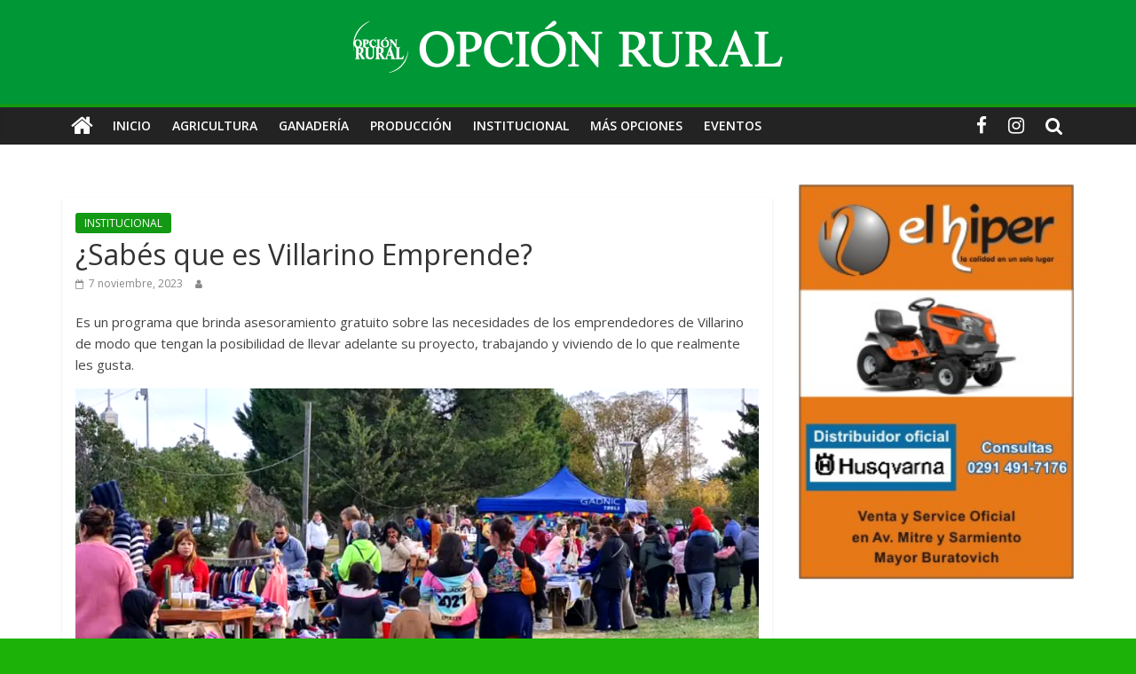

--- FILE ---
content_type: text/html; charset=UTF-8
request_url: https://opcionrural.com.ar/2023/11/07/sabes-que-es-villarino-emprende/
body_size: 78949
content:
<!DOCTYPE html>
<html dir="ltr" lang="es-AR" prefix="og: https://ogp.me/ns#">
<head>
	<meta charset="UTF-8"/>
	<meta name="viewport" content="width=device-width, initial-scale=1">
	<link rel="profile" href="http://gmpg.org/xfn/11"/>
	<title>¿Sabés que es Villarino Emprende? - Opción Rural · Información agropecuaria y turística.</title>
	<style>img:is([sizes="auto" i], [sizes^="auto," i]) { contain-intrinsic-size: 3000px 1500px }</style>
	
		<!-- All in One SEO 4.8.3.2 - aioseo.com -->
	<meta name="description" content="Es un programa que brinda asesoramiento gratuito sobre las necesidades de los emprendedores de Villarino de modo que tengan la posibilidad de llevar adelante su proyecto, trabajando y viviendo de lo que realmente les gusta. Para comenzar con el programa se realiza un perfil de cada emprendedor a través de una serie de preguntas que" />
	<meta name="robots" content="max-image-preview:large" />
	<meta name="author" content="Alejandra"/>
	<link rel="canonical" href="https://opcionrural.com.ar/2023/11/07/sabes-que-es-villarino-emprende/" />
	<meta name="generator" content="All in One SEO (AIOSEO) 4.8.3.2" />
		<meta property="og:locale" content="es_ES" />
		<meta property="og:site_name" content="Opción Rural · Información agropecuaria y turística. - Desde 2009 brindando información agropecuaria y turística generando un vínculo entre empresas, instituciones, productores y lectores.  Nuestro compromiso con ellos nos pone ante el desafío constante de seguir creciendo y mejorando nuestro trabajo brindando no solo material periodístico e informativo, sino también un espacio para difundir sus productos y actividades." />
		<meta property="og:type" content="article" />
		<meta property="og:title" content="¿Sabés que es Villarino Emprende? - Opción Rural · Información agropecuaria y turística." />
		<meta property="og:description" content="Es un programa que brinda asesoramiento gratuito sobre las necesidades de los emprendedores de Villarino de modo que tengan la posibilidad de llevar adelante su proyecto, trabajando y viviendo de lo que realmente les gusta. Para comenzar con el programa se realiza un perfil de cada emprendedor a través de una serie de preguntas que" />
		<meta property="og:url" content="https://opcionrural.com.ar/2023/11/07/sabes-que-es-villarino-emprende/" />
		<meta property="og:image" content="https://opcionrural.com.ar/wp-content/uploads/2023/11/emprende.png" />
		<meta property="og:image:secure_url" content="https://opcionrural.com.ar/wp-content/uploads/2023/11/emprende.png" />
		<meta property="og:image:width" content="898" />
		<meta property="og:image:height" content="479" />
		<meta property="article:published_time" content="2023-11-07T12:02:21+00:00" />
		<meta property="article:modified_time" content="2023-11-07T12:02:22+00:00" />
		<meta name="twitter:card" content="summary_large_image" />
		<meta name="twitter:title" content="¿Sabés que es Villarino Emprende? - Opción Rural · Información agropecuaria y turística." />
		<meta name="twitter:description" content="Es un programa que brinda asesoramiento gratuito sobre las necesidades de los emprendedores de Villarino de modo que tengan la posibilidad de llevar adelante su proyecto, trabajando y viviendo de lo que realmente les gusta. Para comenzar con el programa se realiza un perfil de cada emprendedor a través de una serie de preguntas que" />
		<meta name="twitter:image" content="https://opcionrural.com.ar/wp-content/uploads/2019/12/logo_header_opcion_rural-e1664226110178.png" />
		<script type="application/ld+json" class="aioseo-schema">
			{"@context":"https:\/\/schema.org","@graph":[{"@type":"BlogPosting","@id":"https:\/\/opcionrural.com.ar\/2023\/11\/07\/sabes-que-es-villarino-emprende\/#blogposting","name":"\u00bfSab\u00e9s que es Villarino Emprende? - Opci\u00f3n Rural \u00b7 Informaci\u00f3n agropecuaria y tur\u00edstica.","headline":"\u00bfSab\u00e9s que es Villarino Emprende?","author":{"@id":"https:\/\/opcionrural.com.ar\/author\/alejandra\/#author"},"publisher":{"@id":"https:\/\/opcionrural.com.ar\/#organization"},"image":{"@type":"ImageObject","url":"https:\/\/opcionrural.com.ar\/wp-content\/uploads\/2023\/11\/emprende.png","width":898,"height":479},"datePublished":"2023-11-07T09:02:21-03:00","dateModified":"2023-11-07T09:02:22-03:00","inLanguage":"es-AR","mainEntityOfPage":{"@id":"https:\/\/opcionrural.com.ar\/2023\/11\/07\/sabes-que-es-villarino-emprende\/#webpage"},"isPartOf":{"@id":"https:\/\/opcionrural.com.ar\/2023\/11\/07\/sabes-que-es-villarino-emprende\/#webpage"},"articleSection":"INSTITUCIONAL"},{"@type":"BreadcrumbList","@id":"https:\/\/opcionrural.com.ar\/2023\/11\/07\/sabes-que-es-villarino-emprende\/#breadcrumblist","itemListElement":[{"@type":"ListItem","@id":"https:\/\/opcionrural.com.ar#listItem","position":1,"name":"Home","item":"https:\/\/opcionrural.com.ar","nextItem":{"@type":"ListItem","@id":"https:\/\/opcionrural.com.ar\/category\/novedades\/#listItem","name":"INSTITUCIONAL"}},{"@type":"ListItem","@id":"https:\/\/opcionrural.com.ar\/category\/novedades\/#listItem","position":2,"name":"INSTITUCIONAL","item":"https:\/\/opcionrural.com.ar\/category\/novedades\/","nextItem":{"@type":"ListItem","@id":"https:\/\/opcionrural.com.ar\/2023\/11\/07\/sabes-que-es-villarino-emprende\/#listItem","name":"\u00bfSab\u00e9s que es Villarino Emprende?"},"previousItem":{"@type":"ListItem","@id":"https:\/\/opcionrural.com.ar#listItem","name":"Home"}},{"@type":"ListItem","@id":"https:\/\/opcionrural.com.ar\/2023\/11\/07\/sabes-que-es-villarino-emprende\/#listItem","position":3,"name":"\u00bfSab\u00e9s que es Villarino Emprende?","previousItem":{"@type":"ListItem","@id":"https:\/\/opcionrural.com.ar\/category\/novedades\/#listItem","name":"INSTITUCIONAL"}}]},{"@type":"Organization","@id":"https:\/\/opcionrural.com.ar\/#organization","name":"Opci\u00f3n Rural \u00b7 Informaci\u00f3n agropecuaria y tur\u00edstica del Sur de la Provincia de Buenos Aires","description":"Desde 2009 brindando informaci\u00f3n agropecuaria y tur\u00edstica generando un v\u00ednculo entre empresas, instituciones, productores y lectores.  Nuestro compromiso con ellos nos pone ante el desaf\u00edo constante de seguir creciendo y mejorando nuestro trabajo brindando no solo material period\u00edstico e informativo, sino tambi\u00e9n un espacio para difundir sus productos y actividades.","url":"https:\/\/opcionrural.com.ar\/","logo":{"@type":"ImageObject","url":"https:\/\/opcionrural.com.ar\/wp-content\/uploads\/2019\/12\/logo_header_opcion_rural-e1664226110178.png","@id":"https:\/\/opcionrural.com.ar\/2023\/11\/07\/sabes-que-es-villarino-emprende\/#organizationLogo","width":492,"height":65},"image":{"@id":"https:\/\/opcionrural.com.ar\/2023\/11\/07\/sabes-que-es-villarino-emprende\/#organizationLogo"}},{"@type":"Person","@id":"https:\/\/opcionrural.com.ar\/author\/alejandra\/#author","url":"https:\/\/opcionrural.com.ar\/author\/alejandra\/","name":"Alejandra","image":{"@type":"ImageObject","@id":"https:\/\/opcionrural.com.ar\/2023\/11\/07\/sabes-que-es-villarino-emprende\/#authorImage","url":"https:\/\/secure.gravatar.com\/avatar\/4953b7df9b56b834a595df55169ed665a14c58b9ae677e17f18007744e0d8497?s=96&d=mm&r=g","width":96,"height":96,"caption":"Alejandra"}},{"@type":"WebPage","@id":"https:\/\/opcionrural.com.ar\/2023\/11\/07\/sabes-que-es-villarino-emprende\/#webpage","url":"https:\/\/opcionrural.com.ar\/2023\/11\/07\/sabes-que-es-villarino-emprende\/","name":"\u00bfSab\u00e9s que es Villarino Emprende? - Opci\u00f3n Rural \u00b7 Informaci\u00f3n agropecuaria y tur\u00edstica.","description":"Es un programa que brinda asesoramiento gratuito sobre las necesidades de los emprendedores de Villarino de modo que tengan la posibilidad de llevar adelante su proyecto, trabajando y viviendo de lo que realmente les gusta. Para comenzar con el programa se realiza un perfil de cada emprendedor a trav\u00e9s de una serie de preguntas que","inLanguage":"es-AR","isPartOf":{"@id":"https:\/\/opcionrural.com.ar\/#website"},"breadcrumb":{"@id":"https:\/\/opcionrural.com.ar\/2023\/11\/07\/sabes-que-es-villarino-emprende\/#breadcrumblist"},"author":{"@id":"https:\/\/opcionrural.com.ar\/author\/alejandra\/#author"},"creator":{"@id":"https:\/\/opcionrural.com.ar\/author\/alejandra\/#author"},"image":{"@type":"ImageObject","url":"https:\/\/opcionrural.com.ar\/wp-content\/uploads\/2023\/11\/emprende.png","@id":"https:\/\/opcionrural.com.ar\/2023\/11\/07\/sabes-que-es-villarino-emprende\/#mainImage","width":898,"height":479},"primaryImageOfPage":{"@id":"https:\/\/opcionrural.com.ar\/2023\/11\/07\/sabes-que-es-villarino-emprende\/#mainImage"},"datePublished":"2023-11-07T09:02:21-03:00","dateModified":"2023-11-07T09:02:22-03:00"},{"@type":"WebSite","@id":"https:\/\/opcionrural.com.ar\/#website","url":"https:\/\/opcionrural.com.ar\/","name":"Opci\u00f3n Rural \u00b7 Informaci\u00f3n agropecuaria y tur\u00edstica del Sur de la Provincia de Buenos Aires","description":"Desde 2009 brindando informaci\u00f3n agropecuaria y tur\u00edstica generando un v\u00ednculo entre empresas, instituciones, productores y lectores.  Nuestro compromiso con ellos nos pone ante el desaf\u00edo constante de seguir creciendo y mejorando nuestro trabajo brindando no solo material period\u00edstico e informativo, sino tambi\u00e9n un espacio para difundir sus productos y actividades.","inLanguage":"es-AR","publisher":{"@id":"https:\/\/opcionrural.com.ar\/#organization"}}]}
		</script>
		<!-- All in One SEO -->

<link rel='dns-prefetch' href='//fonts.googleapis.com' />
<link rel="alternate" type="application/rss+xml" title="Opción Rural · Información agropecuaria y turística. &raquo; Feed" href="https://opcionrural.com.ar/feed/" />
		<!-- This site uses the Google Analytics by MonsterInsights plugin v9.8.0 - Using Analytics tracking - https://www.monsterinsights.com/ -->
							<script src="//www.googletagmanager.com/gtag/js?id=G-V57JXQW0C3"  data-cfasync="false" data-wpfc-render="false" type="text/javascript" async></script>
			<script data-cfasync="false" data-wpfc-render="false" type="text/javascript">
				var mi_version = '9.8.0';
				var mi_track_user = true;
				var mi_no_track_reason = '';
								var MonsterInsightsDefaultLocations = {"page_location":"https:\/\/opcionrural.com.ar\/2023\/11\/07\/sabes-que-es-villarino-emprende\/"};
								if ( typeof MonsterInsightsPrivacyGuardFilter === 'function' ) {
					var MonsterInsightsLocations = (typeof MonsterInsightsExcludeQuery === 'object') ? MonsterInsightsPrivacyGuardFilter( MonsterInsightsExcludeQuery ) : MonsterInsightsPrivacyGuardFilter( MonsterInsightsDefaultLocations );
				} else {
					var MonsterInsightsLocations = (typeof MonsterInsightsExcludeQuery === 'object') ? MonsterInsightsExcludeQuery : MonsterInsightsDefaultLocations;
				}

								var disableStrs = [
										'ga-disable-G-V57JXQW0C3',
									];

				/* Function to detect opted out users */
				function __gtagTrackerIsOptedOut() {
					for (var index = 0; index < disableStrs.length; index++) {
						if (document.cookie.indexOf(disableStrs[index] + '=true') > -1) {
							return true;
						}
					}

					return false;
				}

				/* Disable tracking if the opt-out cookie exists. */
				if (__gtagTrackerIsOptedOut()) {
					for (var index = 0; index < disableStrs.length; index++) {
						window[disableStrs[index]] = true;
					}
				}

				/* Opt-out function */
				function __gtagTrackerOptout() {
					for (var index = 0; index < disableStrs.length; index++) {
						document.cookie = disableStrs[index] + '=true; expires=Thu, 31 Dec 2099 23:59:59 UTC; path=/';
						window[disableStrs[index]] = true;
					}
				}

				if ('undefined' === typeof gaOptout) {
					function gaOptout() {
						__gtagTrackerOptout();
					}
				}
								window.dataLayer = window.dataLayer || [];

				window.MonsterInsightsDualTracker = {
					helpers: {},
					trackers: {},
				};
				if (mi_track_user) {
					function __gtagDataLayer() {
						dataLayer.push(arguments);
					}

					function __gtagTracker(type, name, parameters) {
						if (!parameters) {
							parameters = {};
						}

						if (parameters.send_to) {
							__gtagDataLayer.apply(null, arguments);
							return;
						}

						if (type === 'event') {
														parameters.send_to = monsterinsights_frontend.v4_id;
							var hookName = name;
							if (typeof parameters['event_category'] !== 'undefined') {
								hookName = parameters['event_category'] + ':' + name;
							}

							if (typeof MonsterInsightsDualTracker.trackers[hookName] !== 'undefined') {
								MonsterInsightsDualTracker.trackers[hookName](parameters);
							} else {
								__gtagDataLayer('event', name, parameters);
							}
							
						} else {
							__gtagDataLayer.apply(null, arguments);
						}
					}

					__gtagTracker('js', new Date());
					__gtagTracker('set', {
						'developer_id.dZGIzZG': true,
											});
					if ( MonsterInsightsLocations.page_location ) {
						__gtagTracker('set', MonsterInsightsLocations);
					}
										__gtagTracker('config', 'G-V57JXQW0C3', {"forceSSL":"true","link_attribution":"true"} );
										window.gtag = __gtagTracker;										(function () {
						/* https://developers.google.com/analytics/devguides/collection/analyticsjs/ */
						/* ga and __gaTracker compatibility shim. */
						var noopfn = function () {
							return null;
						};
						var newtracker = function () {
							return new Tracker();
						};
						var Tracker = function () {
							return null;
						};
						var p = Tracker.prototype;
						p.get = noopfn;
						p.set = noopfn;
						p.send = function () {
							var args = Array.prototype.slice.call(arguments);
							args.unshift('send');
							__gaTracker.apply(null, args);
						};
						var __gaTracker = function () {
							var len = arguments.length;
							if (len === 0) {
								return;
							}
							var f = arguments[len - 1];
							if (typeof f !== 'object' || f === null || typeof f.hitCallback !== 'function') {
								if ('send' === arguments[0]) {
									var hitConverted, hitObject = false, action;
									if ('event' === arguments[1]) {
										if ('undefined' !== typeof arguments[3]) {
											hitObject = {
												'eventAction': arguments[3],
												'eventCategory': arguments[2],
												'eventLabel': arguments[4],
												'value': arguments[5] ? arguments[5] : 1,
											}
										}
									}
									if ('pageview' === arguments[1]) {
										if ('undefined' !== typeof arguments[2]) {
											hitObject = {
												'eventAction': 'page_view',
												'page_path': arguments[2],
											}
										}
									}
									if (typeof arguments[2] === 'object') {
										hitObject = arguments[2];
									}
									if (typeof arguments[5] === 'object') {
										Object.assign(hitObject, arguments[5]);
									}
									if ('undefined' !== typeof arguments[1].hitType) {
										hitObject = arguments[1];
										if ('pageview' === hitObject.hitType) {
											hitObject.eventAction = 'page_view';
										}
									}
									if (hitObject) {
										action = 'timing' === arguments[1].hitType ? 'timing_complete' : hitObject.eventAction;
										hitConverted = mapArgs(hitObject);
										__gtagTracker('event', action, hitConverted);
									}
								}
								return;
							}

							function mapArgs(args) {
								var arg, hit = {};
								var gaMap = {
									'eventCategory': 'event_category',
									'eventAction': 'event_action',
									'eventLabel': 'event_label',
									'eventValue': 'event_value',
									'nonInteraction': 'non_interaction',
									'timingCategory': 'event_category',
									'timingVar': 'name',
									'timingValue': 'value',
									'timingLabel': 'event_label',
									'page': 'page_path',
									'location': 'page_location',
									'title': 'page_title',
									'referrer' : 'page_referrer',
								};
								for (arg in args) {
																		if (!(!args.hasOwnProperty(arg) || !gaMap.hasOwnProperty(arg))) {
										hit[gaMap[arg]] = args[arg];
									} else {
										hit[arg] = args[arg];
									}
								}
								return hit;
							}

							try {
								f.hitCallback();
							} catch (ex) {
							}
						};
						__gaTracker.create = newtracker;
						__gaTracker.getByName = newtracker;
						__gaTracker.getAll = function () {
							return [];
						};
						__gaTracker.remove = noopfn;
						__gaTracker.loaded = true;
						window['__gaTracker'] = __gaTracker;
					})();
									} else {
										console.log("");
					(function () {
						function __gtagTracker() {
							return null;
						}

						window['__gtagTracker'] = __gtagTracker;
						window['gtag'] = __gtagTracker;
					})();
									}
			</script>
			
							<!-- / Google Analytics by MonsterInsights -->
		<script type="text/javascript">
/* <![CDATA[ */
window._wpemojiSettings = {"baseUrl":"https:\/\/s.w.org\/images\/core\/emoji\/16.0.1\/72x72\/","ext":".png","svgUrl":"https:\/\/s.w.org\/images\/core\/emoji\/16.0.1\/svg\/","svgExt":".svg","source":{"concatemoji":"https:\/\/opcionrural.com.ar\/wp-includes\/js\/wp-emoji-release.min.js?ver=6.8.2"}};
/*! This file is auto-generated */
!function(s,n){var o,i,e;function c(e){try{var t={supportTests:e,timestamp:(new Date).valueOf()};sessionStorage.setItem(o,JSON.stringify(t))}catch(e){}}function p(e,t,n){e.clearRect(0,0,e.canvas.width,e.canvas.height),e.fillText(t,0,0);var t=new Uint32Array(e.getImageData(0,0,e.canvas.width,e.canvas.height).data),a=(e.clearRect(0,0,e.canvas.width,e.canvas.height),e.fillText(n,0,0),new Uint32Array(e.getImageData(0,0,e.canvas.width,e.canvas.height).data));return t.every(function(e,t){return e===a[t]})}function u(e,t){e.clearRect(0,0,e.canvas.width,e.canvas.height),e.fillText(t,0,0);for(var n=e.getImageData(16,16,1,1),a=0;a<n.data.length;a++)if(0!==n.data[a])return!1;return!0}function f(e,t,n,a){switch(t){case"flag":return n(e,"\ud83c\udff3\ufe0f\u200d\u26a7\ufe0f","\ud83c\udff3\ufe0f\u200b\u26a7\ufe0f")?!1:!n(e,"\ud83c\udde8\ud83c\uddf6","\ud83c\udde8\u200b\ud83c\uddf6")&&!n(e,"\ud83c\udff4\udb40\udc67\udb40\udc62\udb40\udc65\udb40\udc6e\udb40\udc67\udb40\udc7f","\ud83c\udff4\u200b\udb40\udc67\u200b\udb40\udc62\u200b\udb40\udc65\u200b\udb40\udc6e\u200b\udb40\udc67\u200b\udb40\udc7f");case"emoji":return!a(e,"\ud83e\udedf")}return!1}function g(e,t,n,a){var r="undefined"!=typeof WorkerGlobalScope&&self instanceof WorkerGlobalScope?new OffscreenCanvas(300,150):s.createElement("canvas"),o=r.getContext("2d",{willReadFrequently:!0}),i=(o.textBaseline="top",o.font="600 32px Arial",{});return e.forEach(function(e){i[e]=t(o,e,n,a)}),i}function t(e){var t=s.createElement("script");t.src=e,t.defer=!0,s.head.appendChild(t)}"undefined"!=typeof Promise&&(o="wpEmojiSettingsSupports",i=["flag","emoji"],n.supports={everything:!0,everythingExceptFlag:!0},e=new Promise(function(e){s.addEventListener("DOMContentLoaded",e,{once:!0})}),new Promise(function(t){var n=function(){try{var e=JSON.parse(sessionStorage.getItem(o));if("object"==typeof e&&"number"==typeof e.timestamp&&(new Date).valueOf()<e.timestamp+604800&&"object"==typeof e.supportTests)return e.supportTests}catch(e){}return null}();if(!n){if("undefined"!=typeof Worker&&"undefined"!=typeof OffscreenCanvas&&"undefined"!=typeof URL&&URL.createObjectURL&&"undefined"!=typeof Blob)try{var e="postMessage("+g.toString()+"("+[JSON.stringify(i),f.toString(),p.toString(),u.toString()].join(",")+"));",a=new Blob([e],{type:"text/javascript"}),r=new Worker(URL.createObjectURL(a),{name:"wpTestEmojiSupports"});return void(r.onmessage=function(e){c(n=e.data),r.terminate(),t(n)})}catch(e){}c(n=g(i,f,p,u))}t(n)}).then(function(e){for(var t in e)n.supports[t]=e[t],n.supports.everything=n.supports.everything&&n.supports[t],"flag"!==t&&(n.supports.everythingExceptFlag=n.supports.everythingExceptFlag&&n.supports[t]);n.supports.everythingExceptFlag=n.supports.everythingExceptFlag&&!n.supports.flag,n.DOMReady=!1,n.readyCallback=function(){n.DOMReady=!0}}).then(function(){return e}).then(function(){var e;n.supports.everything||(n.readyCallback(),(e=n.source||{}).concatemoji?t(e.concatemoji):e.wpemoji&&e.twemoji&&(t(e.twemoji),t(e.wpemoji)))}))}((window,document),window._wpemojiSettings);
/* ]]> */
</script>
<link rel='stylesheet' id='dashicons-css' href='https://opcionrural.com.ar/wp-includes/css/dashicons.min.css?ver=6.8.2' type='text/css' media='all' />
<link rel='stylesheet' id='post-views-counter-frontend-css' href='https://opcionrural.com.ar/wp-content/plugins/post-views-counter/css/frontend.min.css?ver=1.5.5' type='text/css' media='all' />
<style id='wp-emoji-styles-inline-css' type='text/css'>

	img.wp-smiley, img.emoji {
		display: inline !important;
		border: none !important;
		box-shadow: none !important;
		height: 1em !important;
		width: 1em !important;
		margin: 0 0.07em !important;
		vertical-align: -0.1em !important;
		background: none !important;
		padding: 0 !important;
	}
</style>
<link rel='stylesheet' id='wp-block-library-css' href='https://opcionrural.com.ar/wp-includes/css/dist/block-library/style.min.css?ver=6.8.2' type='text/css' media='all' />
<style id='classic-theme-styles-inline-css' type='text/css'>
/*! This file is auto-generated */
.wp-block-button__link{color:#fff;background-color:#32373c;border-radius:9999px;box-shadow:none;text-decoration:none;padding:calc(.667em + 2px) calc(1.333em + 2px);font-size:1.125em}.wp-block-file__button{background:#32373c;color:#fff;text-decoration:none}
</style>
<link rel='stylesheet' id='banner-list-block-css' href='https://opcionrural.com.ar/wp-content/plugins/custom-banners/blocks/banner-list/style.css?ver=1698251929' type='text/css' media='all' />
<link rel='stylesheet' id='rotating-banner-block-css' href='https://opcionrural.com.ar/wp-content/plugins/custom-banners/blocks/rotating-banner/style.css?ver=1698251929' type='text/css' media='all' />
<link rel='stylesheet' id='single-banner-block-css' href='https://opcionrural.com.ar/wp-content/plugins/custom-banners/blocks/single-banner/style.css?ver=1698251929' type='text/css' media='all' />
<style id='global-styles-inline-css' type='text/css'>
:root{--wp--preset--aspect-ratio--square: 1;--wp--preset--aspect-ratio--4-3: 4/3;--wp--preset--aspect-ratio--3-4: 3/4;--wp--preset--aspect-ratio--3-2: 3/2;--wp--preset--aspect-ratio--2-3: 2/3;--wp--preset--aspect-ratio--16-9: 16/9;--wp--preset--aspect-ratio--9-16: 9/16;--wp--preset--color--black: #000000;--wp--preset--color--cyan-bluish-gray: #abb8c3;--wp--preset--color--white: #ffffff;--wp--preset--color--pale-pink: #f78da7;--wp--preset--color--vivid-red: #cf2e2e;--wp--preset--color--luminous-vivid-orange: #ff6900;--wp--preset--color--luminous-vivid-amber: #fcb900;--wp--preset--color--light-green-cyan: #7bdcb5;--wp--preset--color--vivid-green-cyan: #00d084;--wp--preset--color--pale-cyan-blue: #8ed1fc;--wp--preset--color--vivid-cyan-blue: #0693e3;--wp--preset--color--vivid-purple: #9b51e0;--wp--preset--gradient--vivid-cyan-blue-to-vivid-purple: linear-gradient(135deg,rgba(6,147,227,1) 0%,rgb(155,81,224) 100%);--wp--preset--gradient--light-green-cyan-to-vivid-green-cyan: linear-gradient(135deg,rgb(122,220,180) 0%,rgb(0,208,130) 100%);--wp--preset--gradient--luminous-vivid-amber-to-luminous-vivid-orange: linear-gradient(135deg,rgba(252,185,0,1) 0%,rgba(255,105,0,1) 100%);--wp--preset--gradient--luminous-vivid-orange-to-vivid-red: linear-gradient(135deg,rgba(255,105,0,1) 0%,rgb(207,46,46) 100%);--wp--preset--gradient--very-light-gray-to-cyan-bluish-gray: linear-gradient(135deg,rgb(238,238,238) 0%,rgb(169,184,195) 100%);--wp--preset--gradient--cool-to-warm-spectrum: linear-gradient(135deg,rgb(74,234,220) 0%,rgb(151,120,209) 20%,rgb(207,42,186) 40%,rgb(238,44,130) 60%,rgb(251,105,98) 80%,rgb(254,248,76) 100%);--wp--preset--gradient--blush-light-purple: linear-gradient(135deg,rgb(255,206,236) 0%,rgb(152,150,240) 100%);--wp--preset--gradient--blush-bordeaux: linear-gradient(135deg,rgb(254,205,165) 0%,rgb(254,45,45) 50%,rgb(107,0,62) 100%);--wp--preset--gradient--luminous-dusk: linear-gradient(135deg,rgb(255,203,112) 0%,rgb(199,81,192) 50%,rgb(65,88,208) 100%);--wp--preset--gradient--pale-ocean: linear-gradient(135deg,rgb(255,245,203) 0%,rgb(182,227,212) 50%,rgb(51,167,181) 100%);--wp--preset--gradient--electric-grass: linear-gradient(135deg,rgb(202,248,128) 0%,rgb(113,206,126) 100%);--wp--preset--gradient--midnight: linear-gradient(135deg,rgb(2,3,129) 0%,rgb(40,116,252) 100%);--wp--preset--font-size--small: 13px;--wp--preset--font-size--medium: 20px;--wp--preset--font-size--large: 36px;--wp--preset--font-size--x-large: 42px;--wp--preset--spacing--20: 0.44rem;--wp--preset--spacing--30: 0.67rem;--wp--preset--spacing--40: 1rem;--wp--preset--spacing--50: 1.5rem;--wp--preset--spacing--60: 2.25rem;--wp--preset--spacing--70: 3.38rem;--wp--preset--spacing--80: 5.06rem;--wp--preset--shadow--natural: 6px 6px 9px rgba(0, 0, 0, 0.2);--wp--preset--shadow--deep: 12px 12px 50px rgba(0, 0, 0, 0.4);--wp--preset--shadow--sharp: 6px 6px 0px rgba(0, 0, 0, 0.2);--wp--preset--shadow--outlined: 6px 6px 0px -3px rgba(255, 255, 255, 1), 6px 6px rgba(0, 0, 0, 1);--wp--preset--shadow--crisp: 6px 6px 0px rgba(0, 0, 0, 1);}:where(.is-layout-flex){gap: 0.5em;}:where(.is-layout-grid){gap: 0.5em;}body .is-layout-flex{display: flex;}.is-layout-flex{flex-wrap: wrap;align-items: center;}.is-layout-flex > :is(*, div){margin: 0;}body .is-layout-grid{display: grid;}.is-layout-grid > :is(*, div){margin: 0;}:where(.wp-block-columns.is-layout-flex){gap: 2em;}:where(.wp-block-columns.is-layout-grid){gap: 2em;}:where(.wp-block-post-template.is-layout-flex){gap: 1.25em;}:where(.wp-block-post-template.is-layout-grid){gap: 1.25em;}.has-black-color{color: var(--wp--preset--color--black) !important;}.has-cyan-bluish-gray-color{color: var(--wp--preset--color--cyan-bluish-gray) !important;}.has-white-color{color: var(--wp--preset--color--white) !important;}.has-pale-pink-color{color: var(--wp--preset--color--pale-pink) !important;}.has-vivid-red-color{color: var(--wp--preset--color--vivid-red) !important;}.has-luminous-vivid-orange-color{color: var(--wp--preset--color--luminous-vivid-orange) !important;}.has-luminous-vivid-amber-color{color: var(--wp--preset--color--luminous-vivid-amber) !important;}.has-light-green-cyan-color{color: var(--wp--preset--color--light-green-cyan) !important;}.has-vivid-green-cyan-color{color: var(--wp--preset--color--vivid-green-cyan) !important;}.has-pale-cyan-blue-color{color: var(--wp--preset--color--pale-cyan-blue) !important;}.has-vivid-cyan-blue-color{color: var(--wp--preset--color--vivid-cyan-blue) !important;}.has-vivid-purple-color{color: var(--wp--preset--color--vivid-purple) !important;}.has-black-background-color{background-color: var(--wp--preset--color--black) !important;}.has-cyan-bluish-gray-background-color{background-color: var(--wp--preset--color--cyan-bluish-gray) !important;}.has-white-background-color{background-color: var(--wp--preset--color--white) !important;}.has-pale-pink-background-color{background-color: var(--wp--preset--color--pale-pink) !important;}.has-vivid-red-background-color{background-color: var(--wp--preset--color--vivid-red) !important;}.has-luminous-vivid-orange-background-color{background-color: var(--wp--preset--color--luminous-vivid-orange) !important;}.has-luminous-vivid-amber-background-color{background-color: var(--wp--preset--color--luminous-vivid-amber) !important;}.has-light-green-cyan-background-color{background-color: var(--wp--preset--color--light-green-cyan) !important;}.has-vivid-green-cyan-background-color{background-color: var(--wp--preset--color--vivid-green-cyan) !important;}.has-pale-cyan-blue-background-color{background-color: var(--wp--preset--color--pale-cyan-blue) !important;}.has-vivid-cyan-blue-background-color{background-color: var(--wp--preset--color--vivid-cyan-blue) !important;}.has-vivid-purple-background-color{background-color: var(--wp--preset--color--vivid-purple) !important;}.has-black-border-color{border-color: var(--wp--preset--color--black) !important;}.has-cyan-bluish-gray-border-color{border-color: var(--wp--preset--color--cyan-bluish-gray) !important;}.has-white-border-color{border-color: var(--wp--preset--color--white) !important;}.has-pale-pink-border-color{border-color: var(--wp--preset--color--pale-pink) !important;}.has-vivid-red-border-color{border-color: var(--wp--preset--color--vivid-red) !important;}.has-luminous-vivid-orange-border-color{border-color: var(--wp--preset--color--luminous-vivid-orange) !important;}.has-luminous-vivid-amber-border-color{border-color: var(--wp--preset--color--luminous-vivid-amber) !important;}.has-light-green-cyan-border-color{border-color: var(--wp--preset--color--light-green-cyan) !important;}.has-vivid-green-cyan-border-color{border-color: var(--wp--preset--color--vivid-green-cyan) !important;}.has-pale-cyan-blue-border-color{border-color: var(--wp--preset--color--pale-cyan-blue) !important;}.has-vivid-cyan-blue-border-color{border-color: var(--wp--preset--color--vivid-cyan-blue) !important;}.has-vivid-purple-border-color{border-color: var(--wp--preset--color--vivid-purple) !important;}.has-vivid-cyan-blue-to-vivid-purple-gradient-background{background: var(--wp--preset--gradient--vivid-cyan-blue-to-vivid-purple) !important;}.has-light-green-cyan-to-vivid-green-cyan-gradient-background{background: var(--wp--preset--gradient--light-green-cyan-to-vivid-green-cyan) !important;}.has-luminous-vivid-amber-to-luminous-vivid-orange-gradient-background{background: var(--wp--preset--gradient--luminous-vivid-amber-to-luminous-vivid-orange) !important;}.has-luminous-vivid-orange-to-vivid-red-gradient-background{background: var(--wp--preset--gradient--luminous-vivid-orange-to-vivid-red) !important;}.has-very-light-gray-to-cyan-bluish-gray-gradient-background{background: var(--wp--preset--gradient--very-light-gray-to-cyan-bluish-gray) !important;}.has-cool-to-warm-spectrum-gradient-background{background: var(--wp--preset--gradient--cool-to-warm-spectrum) !important;}.has-blush-light-purple-gradient-background{background: var(--wp--preset--gradient--blush-light-purple) !important;}.has-blush-bordeaux-gradient-background{background: var(--wp--preset--gradient--blush-bordeaux) !important;}.has-luminous-dusk-gradient-background{background: var(--wp--preset--gradient--luminous-dusk) !important;}.has-pale-ocean-gradient-background{background: var(--wp--preset--gradient--pale-ocean) !important;}.has-electric-grass-gradient-background{background: var(--wp--preset--gradient--electric-grass) !important;}.has-midnight-gradient-background{background: var(--wp--preset--gradient--midnight) !important;}.has-small-font-size{font-size: var(--wp--preset--font-size--small) !important;}.has-medium-font-size{font-size: var(--wp--preset--font-size--medium) !important;}.has-large-font-size{font-size: var(--wp--preset--font-size--large) !important;}.has-x-large-font-size{font-size: var(--wp--preset--font-size--x-large) !important;}
:where(.wp-block-post-template.is-layout-flex){gap: 1.25em;}:where(.wp-block-post-template.is-layout-grid){gap: 1.25em;}
:where(.wp-block-columns.is-layout-flex){gap: 2em;}:where(.wp-block-columns.is-layout-grid){gap: 2em;}
:root :where(.wp-block-pullquote){font-size: 1.5em;line-height: 1.6;}
</style>
<link rel='stylesheet' id='wp-banners-css-css' href='https://opcionrural.com.ar/wp-content/plugins/custom-banners/assets/css/wp-banners.css?ver=6.8.2' type='text/css' media='all' />
<link rel='stylesheet' id='email-subscribers-css' href='https://opcionrural.com.ar/wp-content/plugins/email-subscribers/lite/public/css/email-subscribers-public.css?ver=5.8.6' type='text/css' media='all' />
<link rel='stylesheet' id='everest-forms-general-css' href='https://opcionrural.com.ar/wp-content/plugins/everest-forms/assets/css/everest-forms.css?ver=3.2.5' type='text/css' media='all' />
<link rel='stylesheet' id='jquery-intl-tel-input-css' href='https://opcionrural.com.ar/wp-content/plugins/everest-forms/assets/css/intlTelInput.css?ver=3.2.5' type='text/css' media='all' />
<link rel='stylesheet' id='colormag_google_fonts-css' href='//fonts.googleapis.com/css?family=Open+Sans%3A400%2C600&#038;ver=6.8.2' type='text/css' media='all' />
<link rel='stylesheet' id='colormag_style-css' href='https://opcionrural.com.ar/wp-content/themes/colormag/style.css?ver=6.8.2' type='text/css' media='all' />
<link rel='stylesheet' id='colormag-fontawesome-css' href='https://opcionrural.com.ar/wp-content/themes/colormag/fontawesome/css/font-awesome.css?ver=4.2.1' type='text/css' media='all' />
<script type="text/javascript" src="https://opcionrural.com.ar/wp-content/plugins/google-analytics-for-wordpress/assets/js/frontend-gtag.min.js?ver=9.8.0" id="monsterinsights-frontend-script-js" async="async" data-wp-strategy="async"></script>
<script data-cfasync="false" data-wpfc-render="false" type="text/javascript" id='monsterinsights-frontend-script-js-extra'>/* <![CDATA[ */
var monsterinsights_frontend = {"js_events_tracking":"true","download_extensions":"doc,pdf,ppt,zip,xls,docx,pptx,xlsx","inbound_paths":"[{\"path\":\"\\\/go\\\/\",\"label\":\"affiliate\"},{\"path\":\"\\\/recommend\\\/\",\"label\":\"affiliate\"}]","home_url":"https:\/\/opcionrural.com.ar","hash_tracking":"false","v4_id":"G-V57JXQW0C3"};/* ]]> */
</script>
<script type="text/javascript" src="https://opcionrural.com.ar/wp-includes/js/jquery/jquery.min.js?ver=3.7.1" id="jquery-core-js"></script>
<script type="text/javascript" src="https://opcionrural.com.ar/wp-includes/js/jquery/jquery-migrate.min.js?ver=3.4.1" id="jquery-migrate-js"></script>
<!--[if lte IE 8]>
<script type="text/javascript" src="https://opcionrural.com.ar/wp-content/themes/colormag/js/html5shiv.min.js?ver=6.8.2" id="html5-js"></script>
<![endif]-->
<link rel="https://api.w.org/" href="https://opcionrural.com.ar/wp-json/" /><link rel="alternate" title="JSON" type="application/json" href="https://opcionrural.com.ar/wp-json/wp/v2/posts/28924" /><link rel="EditURI" type="application/rsd+xml" title="RSD" href="https://opcionrural.com.ar/xmlrpc.php?rsd" />
<meta name="generator" content="WordPress 6.8.2" />
<meta name="generator" content="Everest Forms 3.2.5" />
<link rel='shortlink' href='https://opcionrural.com.ar/?p=28924' />
<link rel="alternate" title="oEmbed (JSON)" type="application/json+oembed" href="https://opcionrural.com.ar/wp-json/oembed/1.0/embed?url=https%3A%2F%2Fopcionrural.com.ar%2F2023%2F11%2F07%2Fsabes-que-es-villarino-emprende%2F" />
<link rel="alternate" title="oEmbed (XML)" type="text/xml+oembed" href="https://opcionrural.com.ar/wp-json/oembed/1.0/embed?url=https%3A%2F%2Fopcionrural.com.ar%2F2023%2F11%2F07%2Fsabes-que-es-villarino-emprende%2F&#038;format=xml" />
<style type="text/css" media="screen"></style>                    <!-- Tracking code generated with Simple Universal Google Analytics plugin v1.0.5 -->
                    <script>
                    (function(i,s,o,g,r,a,m){i['GoogleAnalyticsObject']=r;i[r]=i[r]||function(){
                    (i[r].q=i[r].q||[]).push(arguments)},i[r].l=1*new Date();a=s.createElement(o),
                    m=s.getElementsByTagName(o)[0];a.async=1;a.src=g;m.parentNode.insertBefore(a,m)
                    })(window,document,'script','//www.google-analytics.com/analytics.js','ga');

                    ga('create', 'UA-156368712-1', 'auto');
                    ga('send', 'pageview');

                    </script>
                    <!-- / Simple Universal Google Analytics plugin --><style type="text/css" id="custom-background-css">
body.custom-background { background-color: #1cb208; }
</style>
	<link rel="icon" href="https://opcionrural.com.ar/wp-content/uploads/2019/04/cropped-logo-opcion-rural-verde-1-1-32x32.png" sizes="32x32" />
<link rel="icon" href="https://opcionrural.com.ar/wp-content/uploads/2019/04/cropped-logo-opcion-rural-verde-1-1-192x192.png" sizes="192x192" />
<link rel="apple-touch-icon" href="https://opcionrural.com.ar/wp-content/uploads/2019/04/cropped-logo-opcion-rural-verde-1-1-180x180.png" />
<meta name="msapplication-TileImage" content="https://opcionrural.com.ar/wp-content/uploads/2019/04/cropped-logo-opcion-rural-verde-1-1-270x270.png" />
<!-- Opción Rural · Información agropecuaria y turística. Internal Styles -->		<style type="text/css"> .colormag-button,blockquote,button,input[type=reset],input[type=button],input[type=submit],
		#masthead.colormag-header-clean #site-navigation.main-small-navigation .menu-toggle{background-color:#139913}
		#site-title a,.next a:hover,.previous a:hover,.social-links i.fa:hover,a,
		#masthead.colormag-header-clean .social-links li:hover i.fa,
		#masthead.colormag-header-classic .social-links li:hover i.fa,
		#masthead.colormag-header-clean .breaking-news .newsticker a:hover,
		#masthead.colormag-header-classic .breaking-news .newsticker a:hover,
		#masthead.colormag-header-classic #site-navigation .fa.search-top:hover,
		#masthead.colormag-header-classic #site-navigation.main-navigation .random-post a:hover .fa-random,
		.dark-skin #masthead.colormag-header-classic #site-navigation.main-navigation .home-icon:hover .fa,
		#masthead .main-small-navigation li:hover > .sub-toggle i,
		.better-responsive-menu #masthead .main-small-navigation .sub-toggle.active .fa {color:#139913}
		.fa.search-top:hover,
		#masthead.colormag-header-classic #site-navigation.main-small-navigation .menu-toggle,
		.main-navigation ul li.focus > a,
        #masthead.colormag-header-classic .main-navigation ul ul.sub-menu li.focus > a {background-color:#139913}
		#site-navigation{border-top:4px solid #139913}
		.home-icon.front_page_on,.main-navigation a:hover,.main-navigation ul li ul li a:hover,
		.main-navigation ul li ul li:hover>a,
		.main-navigation ul li.current-menu-ancestor>a,
		.main-navigation ul li.current-menu-item ul li a:hover,
		.main-navigation ul li.current-menu-item>a,
		.main-navigation ul li.current_page_ancestor>a,
		.main-navigation ul li.current_page_item>a,
		.main-navigation ul li:hover>a,
		.main-small-navigation li a:hover,
		.site-header .menu-toggle:hover,
		#masthead.colormag-header-classic .main-navigation ul ul.sub-menu li:hover > a,
		#masthead.colormag-header-classic .main-navigation ul ul.sub-menu li.current-menu-ancestor > a,
		#masthead.colormag-header-classic .main-navigation ul ul.sub-menu li.current-menu-item > a,
		#masthead .main-small-navigation li:hover > a,
		#masthead .main-small-navigation li.current-page-ancestor > a,
		#masthead .main-small-navigation li.current-menu-ancestor > a,
		#masthead .main-small-navigation li.current-page-item > a,
		#masthead .main-small-navigation li.current-menu-item > a{background-color:#139913}
		#masthead.colormag-header-classic .main-navigation .home-icon a:hover .fa { color:#139913}
		.main-small-navigation .current-menu-item>a,.main-small-navigation .current_page_item>a {background:#139913}
		#masthead.colormag-header-classic .main-navigation ul ul.sub-menu li:hover,
		#masthead.colormag-header-classic .main-navigation ul ul.sub-menu li.current-menu-ancestor,
		#masthead.colormag-header-classic .main-navigation ul ul.sub-menu li.current-menu-item,
		#masthead.colormag-header-classic #site-navigation .menu-toggle,
		#masthead.colormag-header-classic #site-navigation .menu-toggle:hover,
		#masthead.colormag-header-classic .main-navigation ul > li:hover > a,
        #masthead.colormag-header-classic .main-navigation ul > li.current-menu-item > a,
        #masthead.colormag-header-classic .main-navigation ul > li.current-menu-ancestor > a,
        #masthead.colormag-header-classic .main-navigation ul li.focus > a{ border-color:#139913}
		.promo-button-area a:hover{border:2px solid #139913;background-color:#139913}
		#content .wp-pagenavi .current,
		#content .wp-pagenavi a:hover,.format-link .entry-content a,.pagination span{ background-color:#139913}
		.pagination a span:hover{color:#139913;border-color:#139913}
		#content .comments-area a.comment-edit-link:hover,#content .comments-area a.comment-permalink:hover,
		#content .comments-area article header cite a:hover,.comments-area .comment-author-link a:hover{color:#139913}
		.comments-area .comment-author-link span{background-color:#139913}
		.comment .comment-reply-link:hover,.nav-next a,.nav-previous a{color:#139913}
		#secondary .widget-title{border-bottom:2px solid #139913}
		#secondary .widget-title span{background-color:#139913}
		.footer-widgets-area .widget-title{border-bottom:2px solid #139913}
		.footer-widgets-area .widget-title span,
		.colormag-footer--classic .footer-widgets-area .widget-title span::before{background-color:#139913}
		.footer-widgets-area a:hover{color:#139913}
		.advertisement_above_footer .widget-title{ border-bottom:2px solid #139913}
		.advertisement_above_footer .widget-title span{background-color:#139913}
		a#scroll-up i{color:#139913}
		.page-header .page-title{border-bottom:2px solid #139913}
		#content .post .article-content .above-entry-meta .cat-links a,
		.page-header .page-title span{ background-color:#139913}
		#content .post .article-content .entry-title a:hover,
		.entry-meta .byline i,.entry-meta .cat-links i,.entry-meta a,
		.post .entry-title a:hover,.search .entry-title a:hover{color:#139913}
		.entry-meta .post-format i{background-color:#139913}
		.entry-meta .comments-link a:hover,.entry-meta .edit-link a:hover,.entry-meta .posted-on a:hover,
		.entry-meta .tag-links a:hover,.single #content .tags a:hover{color:#139913}.more-link,
		.no-post-thumbnail{background-color:#139913}
		.post-box .entry-meta .cat-links a:hover,.post-box .entry-meta .posted-on a:hover,
		.post.post-box .entry-title a:hover{color:#139913}
		.widget_featured_slider .slide-content .above-entry-meta .cat-links a{background-color:#139913}
		.widget_featured_slider .slide-content .below-entry-meta .byline a:hover,
		.widget_featured_slider .slide-content .below-entry-meta .comments a:hover,
		.widget_featured_slider .slide-content .below-entry-meta .posted-on a:hover,
		.widget_featured_slider .slide-content .entry-title a:hover{color:#139913}
		.widget_highlighted_posts .article-content .above-entry-meta .cat-links a {background-color:#139913}
		.byline a:hover,.comments a:hover,.edit-link a:hover,.posted-on a:hover,.tag-links a:hover,
		.widget_highlighted_posts .article-content .below-entry-meta .byline a:hover,
		.widget_highlighted_posts .article-content .below-entry-meta .comments a:hover,
		.widget_highlighted_posts .article-content .below-entry-meta .posted-on a:hover,
		.widget_highlighted_posts .article-content .entry-title a:hover{color:#139913}
		.widget_featured_posts .article-content .above-entry-meta .cat-links a{background-color:#139913}
		.widget_featured_posts .article-content .entry-title a:hover{color:#139913}
		.widget_featured_posts .widget-title{border-bottom:2px solid #139913}
		.widget_featured_posts .widget-title span{background-color:#139913}
		.related-posts-main-title .fa,.single-related-posts .article-content .entry-title a:hover{color:#139913} .widget_slider_area .widget-title,.widget_beside_slider .widget-title { border-bottom:2px solid #139913} .widget_slider_area .widget-title span,.widget_beside_slider .widget-title span { background-color:#139913}
		 @media (max-width: 768px) {.better-responsive-menu .sub-toggle{background-color:#007b00}}</style>
				<style type="text/css" id="wp-custom-css">
			#banner-4-5{
	display:flex;
}
.banner-4-5{
	width:50%;
}

.widget.desktop.widget_highlighted_posts.widget_featured_meta.clearfix {
/* 	width: 47.6%; */
	display: inline-block;
}

.search-random-icons-container a {
    padding: 0;
	float: left;
}

#header-text-nav-container {
	background: #009737;
}

.es-sticky {
	padding-bottom: 15px;
}

.es-sticky p {
	margin: 0;
}

.news-bar {
	display: none;
}

#header-logo-image {padding-right: 0;}

#header-left-section {
    float: none;
    display: inline-block;
}

#header-text-nav-wrap {
    float: none;
    display: block;
    width: 100%;
    text-align: center;
}

.custom-banners-cycle-slideshow-default_style .banner {
    margin-bottom: 0;
}

.custom-banners-cycle-slideshow {
    margin-bottom: 15px;
}

.widget.mobile, .linea.mobile {
	display: none!important;
}

.b {
    width: 33.3333%;
    display: inline-block;
}

.b.b1 {
    padding-right: 0.5%;
}

.b.b2 {
    padding: 0 0.25%;
}

.b.b3 {
    padding-left: 0.5%;
}

.b50 {
	width: 49.5%;
	display: inline-block;
	margin-right: 0.5%;
	vertical-align: top;
}

.banner_wrapper .banner img, .widget img {
	width: 100%;
}

@media screen and (max-width: 768px) {
	.b {
    width: 100%;
    padding: 0;
}
	#banner-4-5{
	display:block;
}
.banner-4-5{
	display:block;
	width:100%;
}
	.widget.mobile, .linea.mobile {
		display: block!important;
	}
	.widget.desktop, .linea.desktop {
	display: none!important;
	}
	.b50 {
    width: 100%;
    padding: 0;
	}
}
@media screen and (min-width: 769px) {
	.widget_slider_area {
    width: 54%;
	}

	.widget_beside_slider {
		width: 45%;
/* 		display: flex; */
	}
}


.widget_beside_slider .widget_text.widget.widget_custom_html.clearfix {
		display: inline-block;
    vertical-align: top;
    width: 50%;
    margin-left: 2.4%;
}
.widget_beside_slider section > p {
	display: none;
}
.widget_beside_slider .custom-banners-cycle-slideshow {
/* 	display: inline-block; */
/* 	vertical-align: top; */
/* 	width: 50%; */
/* 	margin-left: 2.4%; */
/* 	margin-bottom: 0; */
}

/* Highlighted posts widget */
.widget.desktop.widget_highlighted_posts.widget_featured_meta.clearfix .single-article {
	position: relative;
	float: left;
/* 	margin-bottom: 4px; */
	max-width: 100%;
	margin-right: 0;
}

.widget_beside_slider .widget_highlighted_post_area .single-article:first-child {
    display: none;
}

#colormag_highlighted_posts_widget-4 .single-article:nth-child(-n+3) {
    display: none;
}

#colormag_highlighted_posts_widget-4 .single-article:nth-child(odd) {
    margin-right: 0;
}
#colormag_highlighted_posts_widget-4 .single-article:nth-child(even) {
    margin-right: 2%;
}

.widget.desktop.widget_highlighted_posts.widget_featured_meta.clearfix .single-article:nth-child(odd) {
	margin-right: 0;
	margin-bottom: 0;
}

@media screen and (max-width: 768px) {
.widget.desktop.widget_highlighted_posts.widget_featured_meta.clearfix {
		width: 100%;
	}
	.widget.desktop.widget_highlighted_posts.widget_featured_meta.clearfix .single-article {
		max-width: 98%;
    margin-right: 2%;
    width: 49%;
		width: 100%;
	}
	
	.widget_beside_slider .widget_text.widget.widget_custom_html.clearfix,
	.widget_beside_slider .custom-banners-cycle-slideshow {
		margin-left: 0;
    margin-bottom: 10px;
    width: 100%;
	}
}

/* main container */
.front-page-top-section:nth-of-type(2) {
	display: grid;
	gap: 0.75rem;
	&:before, &:after{
		content: none
	}
}

/* first area */
.widget_slider_area {
	padding: 0;
}
/* second area */
.widget_beside_slider {
	display: grid;
	gap: 1.5rem;
	& .widget_highlighted_posts  {
		display: block !important;
	}
	& .widget_highlighted_post_area {
		display: grid;
		gap: 0.5rem;
	}
	& .single-article {
		margin: 0;
		&:nth-child(1) {
			display: none;
		}
		& img {
			aspect-ratio: 5 / 2;
			object-fit: cover;
		}
	}
}

/* tablet */
@media screen and (min-width:600px){
	.widget_beside_slider {
		& .widget_highlighted_post_area{
		display: flex;
			& .single-article {
				& img {
					aspect-ratio: auto;
				}
			}
		}
	}
}

/* desktop */
@media screen and (min-width:1024px){
	/* main container */
	.front-page-top-section:nth-of-type(2) {
		display: grid;
		grid-template-columns: 1fr 1fr;
		gap: 1rem;
		& > * {
			width: 100%;
		}
	}
	.widget_beside_slider{
		grid-template-columns: 1fr 1fr;
		gap: 1rem;
		& .widget:nth-child(2) p{
			display: none;
		}
		& .widget_highlighted_posts{
			display: flex !important;
		}
		& .widget_highlighted_post_area{
			flex-direction: column;
			& .single-article {
				max-width: 100%;
				& img {
					aspect-ratio: 1.6 / 1;
				}
			}
		}
		
		/* h2 */
		#block-94 {
/* 			width: 85%; */
/* 			justify-self: end; */
			& .custom-banners-cycle-slideshow {
				margin: 0;
			}
		}
	}
}		</style>
		</head>

<body class="wp-singular post-template-default single single-post postid-28924 single-format-standard custom-background wp-custom-logo wp-theme-colormag everest-forms-no-js  wide">



<div id="page" class="hfeed site">
	<a class="skip-link screen-reader-text" href="#main">Skip to content</a>

	
	
	<header id="masthead" class="site-header clearfix ">
		<div id="header-text-nav-container" class="clearfix">

						<div class="news-bar">
				<div class="inner-wrap clearfix">
					
					
									</div>
			</div>
		
			
			
		<div class="inner-wrap">

			<div id="header-text-nav-wrap" class="clearfix">
				<div id="header-left-section">
											<div id="header-logo-image">
							<a href="https://opcionrural.com.ar/" class="custom-logo-link" rel="home"><img width="492" height="65" src="https://opcionrural.com.ar/wp-content/uploads/2019/12/logo_header_opcion_rural-e1664226110178.png" class="custom-logo" alt="Opción Rural · Información agropecuaria y turística." decoding="async" srcset="https://opcionrural.com.ar/wp-content/uploads/2019/12/logo_header_opcion_rural-e1664226110178.png 492w, https://opcionrural.com.ar/wp-content/uploads/2019/12/logo_header_opcion_rural-e1664226110178-300x40.png 300w" sizes="(max-width: 492px) 100vw, 492px" /></a>						</div><!-- #header-logo-image -->
											<div id="header-text" class="screen-reader-text">
													<h3 id="site-title">
								<a href="https://opcionrural.com.ar/" title="Opción Rural · Información agropecuaria y turística." rel="home">Opción Rural · Información agropecuaria y turística.</a>
							</h3>
																		<p id="site-description">Desde 2009 brindando información agropecuaria y turística generando un vínculo entre empresas, instituciones, productores y lectores.  Nuestro compromiso con ellos nos pone ante el desafío constante de seguir creciendo y mejorando nuestro trabajo brindando no solo material periodístico e informativo, sino también un espacio para difundir sus productos y actividades.</p>
						<!-- #site-description -->
					</div><!-- #header-text -->
				</div><!-- #header-left-section -->
				<div id="header-right-section">
									</div><!-- #header-right-section -->

			</div><!-- #header-text-nav-wrap -->

		</div><!-- .inner-wrap -->

		
			
			
		<nav id="site-navigation" class="main-navigation clearfix" role="navigation">
			<div class="inner-wrap clearfix">
				
					<div class="home-icon">
						<a href="https://opcionrural.com.ar/" title="Opción Rural · Información agropecuaria y turística."><i class="fa fa-home"></i></a>
					</div>

					
									<div class="search-random-icons-container">
						                        <a href="https://www.facebook.com/Opci%C3%B3n-Rural-246954459311386/" target="_blank"><i class="fa fa-facebook search-top"></i></a>
                        <a href="https://www.instagram.com/opcionrural/?hl=es-la" target="_blank"><i class="fa fa-instagram search-top"></i></a>
													<div class="top-search-wrap">
								<i class="fa fa-search search-top"></i>
								<div class="search-form-top">
									<form action="https://opcionrural.com.ar/" class="search-form searchform clearfix" method="get">
   <div class="search-wrap">
      <input type="text" placeholder="Search" class="s field" name="s">
      <button class="search-icon" type="submit"></button>
   </div>
</form><!-- .searchform -->								</div>
							</div>
											</div>
				
				<p class="menu-toggle"></p>
				<div class="menu-primary-container"><ul id="menu-menu-1" class="menu"><li id="menu-item-172" class="menu-item menu-item-type-custom menu-item-object-custom menu-item-home menu-item-172"><a href="https://opcionrural.com.ar/">Inicio</a></li>
<li id="menu-item-246" class="menu-item menu-item-type-taxonomy menu-item-object-category menu-item-246"><a href="https://opcionrural.com.ar/category/agricultura/">Agricultura</a></li>
<li id="menu-item-247" class="menu-item menu-item-type-taxonomy menu-item-object-category menu-item-247"><a href="https://opcionrural.com.ar/category/ganaderia/">Ganadería</a></li>
<li id="menu-item-248" class="menu-item menu-item-type-taxonomy menu-item-object-category menu-item-248"><a href="https://opcionrural.com.ar/category/produccion/">Producción</a></li>
<li id="menu-item-251" class="menu-item menu-item-type-taxonomy menu-item-object-category current-post-ancestor current-menu-parent current-post-parent menu-item-251"><a href="https://opcionrural.com.ar/category/novedades/">INSTITUCIONAL</a></li>
<li id="menu-item-252" class="menu-item menu-item-type-taxonomy menu-item-object-category menu-item-252"><a href="https://opcionrural.com.ar/category/mas_opciones/">Más opciones</a></li>
<li id="menu-item-249" class="menu-item menu-item-type-taxonomy menu-item-object-category menu-item-249"><a href="https://opcionrural.com.ar/category/eventos/">EVENTOS</a></li>
</ul></div>
			</div>
		</nav>

		
		</div><!-- #header-text-nav-container -->

		
	</header>

		
	<div id="main" class="clearfix">
		<div class="inner-wrap clearfix">


<div id="primary">
	<div>
		<section id="block-143" class="widget desktop widget_block clearfix"><p><div style="" data-cycle-auto-height="container" class="custom-banners-cycle-slideshow cycle-slideshow custom-b-820438260 custom-banners-cycle-slideshow-default_style" data-cycle-fx="fade" data-cycle-timeout="3000" data-cycle-pause-on-hover="" data-cycle-slides="&gt; div.banner_wrapper" data-cycle-paused=""><div class="custom-b-cycle-controls custom-banners-controls-theme-default_style"></div></div><!-- end slideshow --></p>
</section><section id="block-144" class="widget mobile widget_block clearfix"><p><div style="" data-cycle-auto-height="container" class="custom-banners-cycle-slideshow cycle-slideshow custom-b-1536380817 custom-banners-cycle-slideshow-default_style" data-cycle-fx="fade" data-cycle-timeout="3000" data-cycle-pause-on-hover="" data-cycle-slides="&gt; div.banner_wrapper" data-cycle-paused=""><div class="custom-b-cycle-controls custom-banners-controls-theme-default_style"></div></div><!-- end slideshow --></p>
</section><section id="block-150" class="widget mobile widget_block clearfix"><p><div style="" data-cycle-auto-height="container" class="custom-banners-cycle-slideshow cycle-slideshow custom-b-892823414 custom-banners-cycle-slideshow-default_style" data-cycle-fx="fade" data-cycle-timeout="3000" data-cycle-pause-on-hover="" data-cycle-slides="&gt; div.banner_wrapper" data-cycle-paused=""><div class="banner_wrapper" style=""><div class="banner  banner-10267 bottom vert custom-banners-theme-default_style" style="width: auto; height: auto;"><img decoding="async" width="354" height="121" src="https://opcionrural.com.ar/wp-content/uploads/2021/08/el-hiper-movil.jpg" class="attachment-full size-full" alt="" srcset="https://opcionrural.com.ar/wp-content/uploads/2021/08/el-hiper-movil.jpg 354w, https://opcionrural.com.ar/wp-content/uploads/2021/08/el-hiper-movil-300x103.jpg 300w" sizes="(max-width: 354px) 100vw, 354px" /><a class="custom_banners_big_link"  target="_blank"  href="#"></a></div></div><div class="custom-b-cycle-controls custom-banners-controls-theme-default_style"></div></div><!-- end slideshow --></p>
</section>	</div>
	<div id="content" class="clearfix">


		
			
<article id="post-28924" class="post-28924 post type-post status-publish format-standard has-post-thumbnail hentry category-novedades">
	
   
   
   <div class="article-content clearfix">

   
   <div class="above-entry-meta"><span class="cat-links"><a href="https://opcionrural.com.ar/category/novedades/"  rel="category tag">INSTITUCIONAL</a>&nbsp;</span></div>
      <header class="entry-header">
   		<h1 class="entry-title">
   			¿Sabés que es Villarino Emprende?   		</h1>
   	</header>

   	<div class="below-entry-meta">
			<span class="posted-on"><a href="https://opcionrural.com.ar/2023/11/07/sabes-que-es-villarino-emprende/" title="9:02 am" rel="bookmark"><i class="fa fa-calendar-o"></i> <time class="entry-date published" datetime="2023-11-07T09:02:21-03:00">7 noviembre, 2023</time><time class="updated" datetime="2023-11-07T09:02:22-03:00">7 noviembre, 2023</time></a></span>
			<span class="byline">
				<span class="author vcard">
					<i class="fa fa-user"></i>
					<a class="url fn n"
					   href=""
					   title="">					</a>
				</span>
			</span>

			</div>
   	<div class="entry-content clearfix">
   		
<p>Es un programa que brinda asesoramiento gratuito sobre las necesidades de los  emprendedores de Villarino de modo que tengan la posibilidad de llevar adelante su proyecto, trabajando y viviendo de lo que realmente les gusta.</p>



<figure class="wp-block-image size-full"><img fetchpriority="high" decoding="async" width="898" height="479" src="https://opcionrural.com.ar/wp-content/uploads/2023/11/emprende.png" alt="" class="wp-image-28930" srcset="https://opcionrural.com.ar/wp-content/uploads/2023/11/emprende.png 898w, https://opcionrural.com.ar/wp-content/uploads/2023/11/emprende-300x160.png 300w, https://opcionrural.com.ar/wp-content/uploads/2023/11/emprende-768x410.png 768w" sizes="(max-width: 898px) 100vw, 898px" /></figure>



<p>Para comenzar con el programa se realiza un perfil de cada emprendedor a través de una serie de preguntas que sirven como disparador para conocer los orígenes de cada emprendimiento.</p>



<p>Finalizada esta primera etapa de convocatoria, se los invita a todos los inscriptos a participar del Programa Villarino Emprende, de forma totalmente gratuita.</p>



<h2 class="wp-block-heading">OBJETIVOS GENERALES DEL PROGRAMA</h2>



<ul class="wp-block-list">
<li>Crear un modelo de negocio para cada emprendedor que le permita llevar adelante su idea/proyecto.</li>



<li>Fortalecer e incentivar la gestión de los emprendedores a través de programas de capacitación y desarrollo de alta calidad que estimulen la creatividad, el pensamiento, la motivación y la disciplina de lo que implica emprender.</li>



<li>Colaborar en el armado de planes de negocios para la búsqueda de alternativas de financiamiento.</li>
</ul>



<ul class="wp-block-list">
<li>Desarrollar el sector económico de Villarino generando nuevas fuentes de trabajo.</li>



<li>Fomentar la interacción de los emprendedores en los distintos sectores productivos mediante la difusión, visibilidad, networking y creación de espacios para compartir ideas y experiencias.<br></li>



<li>Generar conciencia emprendedora en la juventud del Distrito incluyendo esta materia en el sistema educativo.</li>
</ul>



<h1 class="wp-block-heading">Accede el formulario <a href="https://goo.gl/forms/GTy0Kuj5bdAgF9fU2" target="_blank" rel="noreferrer noopener">Formulario</a></h1>



<h2 class="wp-block-heading has-vivid-green-cyan-background-color has-background">PRINCIPALES EJES DE ACCIÓN DE VILLARINO EMPRENDE</h2>



<h3 class="wp-block-heading">Capacitación y Asesoramiento</h3>



<p>Acompañamiento a través de profesionales y mentores, en el asesoramiento individual de cada proyecto. Este eje centra su actividad en transmitir las herramientas para diseñar el modelo de negocios al mismo tiempo que nutre e impulsa las competencias y habilidades que necesita un emprendedor para llevar adelante su proyecto y hacerlo crecer.</p>



<h3 class="wp-block-heading">Búsqueda de recursos</h3>



<p>Acompañar a los emprendedores en el proceso de búsqueda de recursos que brindan los distintos sectores tanto para el desarrollo económico del emprendimiento, como para el desarrollo profesional del emprendedor (universidades, fundaciones, programas del gobierno nacional, provincial o municipal).</p>



<h3 class="wp-block-heading">Difusión, visibilidad y networking</h3>



<p><strong>1- Feria de emprendedores:</strong>&nbsp;En la feria los emprendedores exponen su modelo de negocio y efectúan las alianzas comerciales estratégicas que impulsarán el mismo. Las ferias se practicarán por las distintas ciudades del distrito.<br><strong>2- Mapa Emprendedor de Villarino:</strong>&nbsp;Ofrece el detalle de sitios y blogs de los emprendedores del distrito. Contiene breve descripción del contenido del sitio. Organizado por orden alfabético.<br><strong>3- Red Emprendedores:</strong>&nbsp;Para crecer como emprendedor es importante nutrirse de la experiencia de los otros y vincularse con quienes enfrentan los mismo estadios en el emprendimiento y el camino del emprendedor (espacios de intercambio de ideas y experiencias en desayunos, charlas, capacitaciones).<br><strong>4- Ferias y Rondas de negocios nacionales e internacionales:</strong>&nbsp;Búsqueda de las mejores oportunidades comerciales para los productos y/o servicios del Programa.</p>
<div class="post-views content-post post-28924 entry-meta load-static">
				<span class="post-views-icon dashicons dashicons-chart-bar"></span> <span class="post-views-label">Hits:</span> <span class="post-views-count">1.375</span>
			</div>   	</div>

   </div>

	</article>

		
	</div><!-- #content -->

	
		
			
				         <div id="banner-4-5">
		 <div class="b50">
		 <section id="block-145" class="widget desktop widget_block clearfix"><p><div style="" data-cycle-auto-height="container" class="custom-banners-cycle-slideshow cycle-slideshow custom-b-1342514070 custom-banners-cycle-slideshow-default_style" data-cycle-fx="fade" data-cycle-timeout="3000" data-cycle-pause-on-hover="" data-cycle-slides="&gt; div.banner_wrapper" data-cycle-paused=""><div class="custom-b-cycle-controls custom-banners-controls-theme-default_style"></div></div><!-- end slideshow --></p>
</section><section id="block-146" class="widget mobile widget_block clearfix"><p><div style="" data-cycle-auto-height="container" class="custom-banners-cycle-slideshow cycle-slideshow custom-b-22578636 custom-banners-cycle-slideshow-default_style" data-cycle-fx="fade" data-cycle-timeout="3000" data-cycle-pause-on-hover="" data-cycle-slides="&gt; div.banner_wrapper" data-cycle-paused=""><div class="custom-b-cycle-controls custom-banners-controls-theme-default_style"></div></div><!-- end slideshow --></p>
</section>			</div>
			<div class="b50">
				<section id="block-147" class="widget desktop widget_block clearfix"><p><div style="" data-cycle-auto-height="container" class="custom-banners-cycle-slideshow cycle-slideshow custom-b-1469436678 custom-banners-cycle-slideshow-default_style" data-cycle-fx="fade" data-cycle-timeout="3000" data-cycle-pause-on-hover="" data-cycle-slides="&gt; div.banner_wrapper" data-cycle-paused=""><div class="custom-b-cycle-controls custom-banners-controls-theme-default_style"></div></div><!-- end slideshow --></p>
</section><section id="block-148" class="widget mobile widget_block clearfix"><p><div style="" data-cycle-auto-height="container" class="custom-banners-cycle-slideshow cycle-slideshow custom-b-952786665 custom-banners-cycle-slideshow-default_style" data-cycle-fx="fade" data-cycle-timeout="3000" data-cycle-pause-on-hover="" data-cycle-slides="&gt; div.banner_wrapper" data-cycle-paused=""><div class="custom-b-cycle-controls custom-banners-controls-theme-default_style"></div></div><!-- end slideshow --></p>
</section>			</div>


		</div>

		<ul class="default-wp-page clearfix">
			<li class="previous"><a href="https://opcionrural.com.ar/2023/11/07/afip-carnicerias-programa-de-devolucion-a-consumidores-finales-vigente-hasta-el-31-de-diciembre-de-2023/" rel="prev"><span class="meta-nav">&larr;</span> AFIP carnicerías: Programa de devolución a consumidores finales, vigente hasta el 31 de diciembre de 2023</a></li>
			<li class="next"><a href="https://opcionrural.com.ar/2023/11/08/ventas-de-granos-frenadas-por-que-para-los-productores-es-casi-imposible-convertir-pesos-en-dolares/" rel="next">Ventas de granos frenadas: por qué para los productores es casi imposible convertir pesos en dólares <span class="meta-nav">&rarr;</span></a></li>
		</ul>
		
	
	

	<h4 class="related-posts-main-title">
		<i class="fa fa-thumbs-up"></i><span>You May Also Like</span>
	</h4>

	<div class="related-posts clearfix">

					<div class="single-related-posts">

									<div class="related-posts-thumbnail">
						<a href="https://opcionrural.com.ar/2020/06/22/clima-un-factor-de-riesgo-potenciado-por-el-cambio-climatico/" title="Clima: un factor de riesgo, potenciado por el cambio climático">
							<img width="390" height="205" src="https://opcionrural.com.ar/wp-content/uploads/2020/06/cc1-390x205.jpg" class="attachment-colormag-featured-post-medium size-colormag-featured-post-medium wp-post-image" alt="" decoding="async" loading="lazy" />						</a>
					</div>
				
				<div class="article-content">

					<h3 class="entry-title">
						<a href="https://opcionrural.com.ar/2020/06/22/clima-un-factor-de-riesgo-potenciado-por-el-cambio-climatico/" rel="bookmark" title="Clima: un factor de riesgo, potenciado por el cambio climático">Clima: un factor de riesgo, potenciado por el cambio climático</a>
					</h3><!--/.post-title-->

					<div class="below-entry-meta">
						<span class="posted-on"><a href="https://opcionrural.com.ar/2020/06/22/clima-un-factor-de-riesgo-potenciado-por-el-cambio-climatico/" title="9:42 am" rel="bookmark"><i class="fa fa-calendar-o"></i> <time class="entry-date published" datetime="2020-06-22T09:42:44-03:00">22 junio, 2020</time><time class="updated" datetime="2020-06-22T09:43:18-03:00">22 junio, 2020</time></a></span>
						<span class="byline"><span class="author vcard"><i class="fa fa-user"></i><a class="url fn n" href="" title=""></a></span></span>

											</div>

				</div>

			</div><!--/.related-->
					<div class="single-related-posts">

									<div class="related-posts-thumbnail">
						<a href="https://opcionrural.com.ar/2020/07/17/chips-de-papas-andinas-un-snack-con-10-mil-anos-de-sabor/" title="Chips de papas andinas, un snack con 10 mil años de sabor">
							<img width="390" height="205" src="https://opcionrural.com.ar/wp-content/uploads/2020/07/snack-papas-14-390x205.jpg" class="attachment-colormag-featured-post-medium size-colormag-featured-post-medium wp-post-image" alt="" decoding="async" loading="lazy" />						</a>
					</div>
				
				<div class="article-content">

					<h3 class="entry-title">
						<a href="https://opcionrural.com.ar/2020/07/17/chips-de-papas-andinas-un-snack-con-10-mil-anos-de-sabor/" rel="bookmark" title="Chips de papas andinas, un snack con 10 mil años de sabor">Chips de papas andinas, un snack con 10 mil años de sabor</a>
					</h3><!--/.post-title-->

					<div class="below-entry-meta">
						<span class="posted-on"><a href="https://opcionrural.com.ar/2020/07/17/chips-de-papas-andinas-un-snack-con-10-mil-anos-de-sabor/" title="8:20 am" rel="bookmark"><i class="fa fa-calendar-o"></i> <time class="entry-date published" datetime="2020-07-17T08:20:44-03:00">17 julio, 2020</time><time class="updated" datetime="2020-07-17T08:20:50-03:00">17 julio, 2020</time></a></span>
						<span class="byline"><span class="author vcard"><i class="fa fa-user"></i><a class="url fn n" href="" title=""></a></span></span>

											</div>

				</div>

			</div><!--/.related-->
					<div class="single-related-posts">

									<div class="related-posts-thumbnail">
						<a href="https://opcionrural.com.ar/2022/06/30/enriquecen-la-carne-aviar-con-aceite-omega-3-de-algas-marinas/" title="Enriquecen la carne aviar con aceite Omega-3 de algas marinas">
							<img width="390" height="205" src="https://opcionrural.com.ar/wp-content/uploads/2022/06/pollococidopix-390x205.jpg" class="attachment-colormag-featured-post-medium size-colormag-featured-post-medium wp-post-image" alt="" decoding="async" loading="lazy" />						</a>
					</div>
				
				<div class="article-content">

					<h3 class="entry-title">
						<a href="https://opcionrural.com.ar/2022/06/30/enriquecen-la-carne-aviar-con-aceite-omega-3-de-algas-marinas/" rel="bookmark" title="Enriquecen la carne aviar con aceite Omega-3 de algas marinas">Enriquecen la carne aviar con aceite Omega-3 de algas marinas</a>
					</h3><!--/.post-title-->

					<div class="below-entry-meta">
						<span class="posted-on"><a href="https://opcionrural.com.ar/2022/06/30/enriquecen-la-carne-aviar-con-aceite-omega-3-de-algas-marinas/" title="7:22 am" rel="bookmark"><i class="fa fa-calendar-o"></i> <time class="entry-date published" datetime="2022-06-30T07:22:13-03:00">30 junio, 2022</time><time class="updated" datetime="2022-06-30T07:22:17-03:00">30 junio, 2022</time></a></span>
						<span class="byline"><span class="author vcard"><i class="fa fa-user"></i><a class="url fn n" href="" title=""></a></span></span>

											</div>

				</div>

			</div><!--/.related-->
		
	</div><!--/.post-related-->


	
</div><!-- #primary -->

<div id="secondary">
		
	<div id='banner-fix'><div><section id="block-149" class="widget desktop widget_block clearfix"><p><div style="" data-cycle-auto-height="container" class="custom-banners-cycle-slideshow cycle-slideshow custom-b-553526829 custom-banners-cycle-slideshow-default_style" data-cycle-fx="fade" data-cycle-timeout="3000" data-cycle-pause-on-hover="" data-cycle-slides="&gt; div.banner_wrapper" data-cycle-paused=""><div class="banner_wrapper" style=""><div class="banner  banner-9680 bottom vert custom-banners-theme-default_style" style="width: auto; height: auto;"><img loading="lazy" decoding="async" width="246" height="353" src="https://opcionrural.com.ar/wp-content/uploads/2021/07/EL-HIPER-INSTITUCIONAL.jpg" class="attachment-full size-full" alt="" srcset="https://opcionrural.com.ar/wp-content/uploads/2021/07/EL-HIPER-INSTITUCIONAL.jpg 246w, https://opcionrural.com.ar/wp-content/uploads/2021/07/EL-HIPER-INSTITUCIONAL-209x300.jpg 209w" sizes="auto, (max-width: 246px) 100vw, 246px" /><a class="custom_banners_big_link"  target="_blank"  href="https://www.facebook.com/elhiperburato"></a></div></div><div class="custom-b-cycle-controls custom-banners-controls-theme-default_style"></div></div><!-- end slideshow --></p>
</section></div><div><section id="block-151" class="widget desktop widget_block clearfix"><p><div style="" data-cycle-auto-height="container" class="custom-banners-cycle-slideshow cycle-slideshow custom-b-1227811256 custom-banners-cycle-slideshow-default_style" data-cycle-fx="fade" data-cycle-timeout="3000" data-cycle-pause-on-hover="" data-cycle-slides="&gt; div.banner_wrapper" data-cycle-paused=""><div class="custom-b-cycle-controls custom-banners-controls-theme-default_style"></div></div><!-- end slideshow --></p>
</section></div> </div>	
</div>

</div>
</div><!-- .inner-wrap -->
</div><!-- #main -->




<footer id="colophon" class="clearfix ">
	
<div class="footer-widgets-wrapper">
	<div class="inner-wrap">
		<div class="footer-widgets-area clearfix">
         <div class="tg-footer-main-widget">
   			<div class="tg-first-footer-widget">
   				
		<aside id="recent-posts-4" class="widget widget_recent_entries clearfix">
		<h3 class="widget-title"><span>Entradas recientes</span></h3>
		<ul>
											<li>
					<a href="https://opcionrural.com.ar/2026/01/27/generacion-distribuida-maxtol-solar-s-r-l-comprometida-con-el-desarrollo-de-energias-renovables/">Empresa de Villarino refuerza su compromiso con el desarrollo de energías renovables.</a>
									</li>
											<li>
					<a href="https://opcionrural.com.ar/2026/01/27/actualizacion-del-marco-integral-del-renfo-y-simplificacion-de-los-tramites-fitosanitarios/">Actualización del marco integral del Renfo y simplificación de los trámites fitosanitarios</a>
									</li>
											<li>
					<a href="https://opcionrural.com.ar/2026/01/27/nuez-pecan-nuevos-derivados-se-incorporan-al-codigo-alimentario-argentino/">Nuez pecán: nuevos derivados se incorporan al Código Alimentario Argentino</a>
									</li>
											<li>
					<a href="https://opcionrural.com.ar/2026/01/26/tus-plantas-lo-agradeceran-como-fabricar-compost-en-casa-y-para-que-sirve/">Tus plantas lo agradecerán: cómo fabricar compost en casa y para qué sirve</a>
									</li>
											<li>
					<a href="https://opcionrural.com.ar/2026/01/26/requisitos-para-el-ingreso-de-reproductores-ovinos-a-exposiciones-en-zonas-libres-de-sarna/">Requisitos para el ingreso de reproductores ovinos a exposiciones en zonas libres de sarna</a>
									</li>
					</ul>

		</aside>   			</div>
         </div>
         <div class="tg-footer-other-widgets">
   			<div class="tg-second-footer-widget">
   				   			</div>
            <div class="tg-third-footer-widget">
                           </div>
            <div class="tg-fourth-footer-widget">
               <aside id="media_image-5" class="widget widget_media_image clearfix"><img width="1082" height="1018" src="https://opcionrural.com.ar/wp-content/uploads/2020/03/logo-en-verde.jpg" class="image wp-image-1311  attachment-full size-full" alt="" style="max-width: 100%; height: auto;" decoding="async" loading="lazy" srcset="https://opcionrural.com.ar/wp-content/uploads/2020/03/logo-en-verde.jpg 1082w, https://opcionrural.com.ar/wp-content/uploads/2020/03/logo-en-verde-300x282.jpg 300w, https://opcionrural.com.ar/wp-content/uploads/2020/03/logo-en-verde-1024x963.jpg 1024w, https://opcionrural.com.ar/wp-content/uploads/2020/03/logo-en-verde-768x723.jpg 768w" sizes="auto, (max-width: 1082px) 100vw, 1082px" /></aside>            </div>
         </div>
		</div>
	</div>
</div>	<div class="footer-socket-wrapper clearfix">
		<div class="inner-wrap">
			<div class="footer-socket-area">
				<div class="footer-socket-right-section">
							<div class="social-links clearfix">
			<ul>
							</ul>
		</div><!-- .social-links -->
						</div>

				<div class="footer-socket-left-section">
					<div class="copyright">Copyright © 2019 <a href="https://opcionrural.com.ar/" title="Opción Rural · Información agropecuaria y turística." ><span>Opción Rural · Información agropecuaria y turística.</span></a>. Todos los derechos reservados.</div>				</div>
			</div>
		</div>
	</div>
</footer>

<a href="#masthead" id="scroll-up"><i class="fa fa-chevron-up"></i></a>

</div><!-- #page -->
<script type="speculationrules">
{"prefetch":[{"source":"document","where":{"and":[{"href_matches":"\/*"},{"not":{"href_matches":["\/wp-*.php","\/wp-admin\/*","\/wp-content\/uploads\/*","\/wp-content\/*","\/wp-content\/plugins\/*","\/wp-content\/themes\/colormag\/*","\/*\\?(.+)"]}},{"not":{"selector_matches":"a[rel~=\"nofollow\"]"}},{"not":{"selector_matches":".no-prefetch, .no-prefetch a"}}]},"eagerness":"conservative"}]}
</script>
	<script>
			// List of Themes, Classes and Regular expressions
		var template_name = 'colormag';
		switch(template_name) {
			case 'twentyeleven' :
					var classes = ['entry-meta'];
					var regex = ' by <a(.*?)\/a>;<span class="sep"> by <\/span>';
					break;
			case 'twentyten' :
					var classes = ['entry-meta'];
					var regex = ' by <a(.*?)\/a>;<span class="meta-sep">by<\/span>';
					break;
			case 'object' :
					var classes = ['post-details', 'post'];
					var regex = ' by <span(.*?)\/span>;<p class="post-details">by';
					break;
			case 'theme-revenge' :
					var classes = ['post-entry-meta'];
					var regex = 'By <a(.*?)\/a> on';
					break;
			case 'Magnificent' :
					var classes = ['meta-info'];
					var regex = '<span>by<\/span> <a(.*?)\/a>;Posted by <a(.*?)\/a> on ';
					break;
			case 'wp-clearphoto' :
					var classes = ['meta'];
					var regex = '\\|\\s*<\/span>\\s*<span class="meta-author">\\s*<a(.*?)\/a>';
					break;
			case 'wp-clearphoto1' :
					var classes = ['meta'];
					var regex = '\\|\\s*<\/span>\\s*<span class="meta-author">\\s*<a(.*?)\/a>';
					break;
			default:
					var classes = ['entry-meta'];
					var regex = ' by <a(.*?)\/a>;<span class="sep"> by <\/span>; <span class="meta-sep">by<\/span>;<span class="meta-sep"> by <\/span>';
		}
				if (typeof classes[0] !== 'undefined' && classes[0] !== null) {
				for(var i = 0; i < classes.length; i++) {
					var elements = document.querySelectorAll('.'+classes[i]);
					for (var j = 0; j < elements.length; j++) {
						var regex_array = regex.split(";");
						for(var k = 0; k < regex_array.length; k++) {
							 if (elements[j].innerHTML.match(new RegExp(regex_array[k], "i"))) {
								 var replaced_txt = elements[j].innerHTML.replace(new RegExp(regex_array[k], "i"), '');
								 elements[j].innerHTML = replaced_txt;
							 }
						}
					}			
				}
			}
						
		</script>
		<script type="text/javascript">
		var c = document.body.className;
		c = c.replace( /everest-forms-no-js/, 'everest-forms-js' );
		document.body.className = c;
	</script>
	<script type="text/javascript" src="https://opcionrural.com.ar/wp-content/plugins/custom-banners/assets/js/jquery.cycle2.min.js?ver=6.8.2" id="gp_cycle2-js"></script>
<script type="text/javascript" src="https://opcionrural.com.ar/wp-content/plugins/custom-banners/assets/js/custom-banners.js?ver=6.8.2" id="custom-banners-js-js"></script>
<script type="text/javascript" id="email-subscribers-js-extra">
/* <![CDATA[ */
var es_data = {"messages":{"es_empty_email_notice":"Please enter email address","es_rate_limit_notice":"You need to wait for some time before subscribing again","es_single_optin_success_message":"Successfully Subscribed.","es_email_exists_notice":"Email Address already exists!","es_unexpected_error_notice":"Oops.. Unexpected error occurred.","es_invalid_email_notice":"Invalid email address","es_try_later_notice":"Please try after some time"},"es_ajax_url":"https:\/\/opcionrural.com.ar\/wp-admin\/admin-ajax.php"};
/* ]]> */
</script>
<script type="text/javascript" src="https://opcionrural.com.ar/wp-content/plugins/email-subscribers/lite/public/js/email-subscribers-public.js?ver=5.8.6" id="email-subscribers-js"></script>
<script type="text/javascript" src="https://opcionrural.com.ar/wp-content/themes/colormag/js/jquery.bxslider.min.js?ver=4.2.10" id="colormag-bxslider-js"></script>
<script type="text/javascript" src="https://opcionrural.com.ar/wp-content/themes/colormag/js/navigation.js?ver=6.8.2" id="colormag-navigation-js"></script>
<script type="text/javascript" src="https://opcionrural.com.ar/wp-content/themes/colormag/js/fitvids/jquery.fitvids.js?ver=20150311" id="colormag-fitvids-js"></script>
<script type="text/javascript" src="https://opcionrural.com.ar/wp-content/themes/colormag/js/skip-link-focus-fix.js?ver=6.8.2" id="colormag-skip-link-focus-fix-js"></script>
<script type="text/javascript" src="https://opcionrural.com.ar/wp-content/themes/colormag/js/colormag-custom.js?ver=6.8.2" id="colormag-custom-js"></script>
</body>
</html>


--- FILE ---
content_type: text/plain
request_url: https://www.google-analytics.com/j/collect?v=1&_v=j102&a=1696998263&t=pageview&_s=1&dl=https%3A%2F%2Fopcionrural.com.ar%2F2023%2F11%2F07%2Fsabes-que-es-villarino-emprende%2F&ul=en-us%40posix&dt=%C2%BFSab%C3%A9s%20que%20es%20Villarino%20Emprende%3F%20-%20Opci%C3%B3n%20Rural%20%C2%B7%20Informaci%C3%B3n%20agropecuaria%20y%20tur%C3%ADstica.&sr=1280x720&vp=1280x720&_u=IADAAEABAAAAACAAI~&jid=411602008&gjid=1577973319&cid=1624657446.1769528779&tid=UA-156368712-1&_gid=1575190993.1769528780&_r=1&_slc=1&z=797165048
body_size: -568
content:
2,cG-4N5QM2QGME